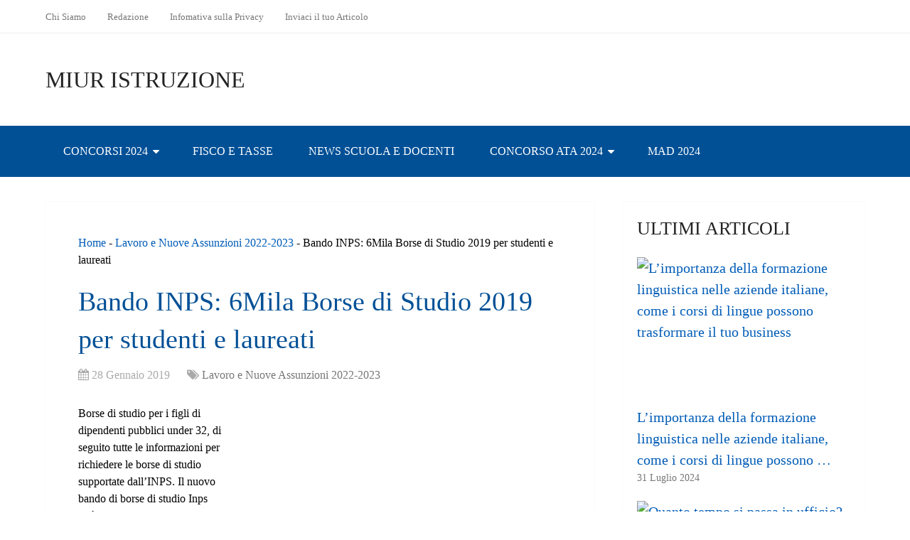

--- FILE ---
content_type: text/html; charset=UTF-8
request_url: https://www.miuristruzione.it/8580-bando-inps-6mila-borse-di-studio-2019-per-studenti-e-laureati/
body_size: 23780
content:
<!DOCTYPE html><html class="no-js" lang="it-IT" prefix="og: https://ogp.me/ns#"><head itemscope itemtype="http://schema.org/WebSite"><meta charset="UTF-8">
<!--[if IE ]><meta http-equiv="X-UA-Compatible" content="IE=edge,chrome=1">
<![endif]--><link rel="profile" href="http://gmpg.org/xfn/11" /><meta name="viewport" content="width=device-width, initial-scale=1"><meta name="apple-mobile-web-app-capable" content="yes"><meta name="apple-mobile-web-app-status-bar-style" content="black"><link rel="prefetch" href="https://www.miuristruzione.it"><link rel="prerender" href="https://www.miuristruzione.it"><meta itemprop="name" content="MIUR Istruzione" /><link rel="pingback" href="https://www.miuristruzione.it/xmlrpc.php" /> <script type="litespeed/javascript">document.documentElement.className=document.documentElement.className.replace(/\bno-js\b/,'js')</script> <title>Bando INPS: 6Mila Borse di Studio 2019 per studenti e laureati - MIUR Istruzione</title><meta name="description" content="Borse di studio per i figli di dipendenti pubblici under 32, di seguito tutte le informazioni per richiedere le borse di studio supportate dall’INPS. Il nuovo"/><meta name="robots" content="follow, index, max-snippet:-1, max-video-preview:-1, max-image-preview:large"/><link rel="canonical" href="https://www.miuristruzione.it/8580-bando-inps-6mila-borse-di-studio-2019-per-studenti-e-laureati/" /><meta property="og:locale" content="it_IT" /><meta property="og:type" content="article" /><meta property="og:title" content="Bando INPS: 6Mila Borse di Studio 2019 per studenti e laureati - MIUR Istruzione" /><meta property="og:description" content="Borse di studio per i figli di dipendenti pubblici under 32, di seguito tutte le informazioni per richiedere le borse di studio supportate dall’INPS. Il nuovo" /><meta property="og:url" content="https://www.miuristruzione.it/8580-bando-inps-6mila-borse-di-studio-2019-per-studenti-e-laureati/" /><meta property="og:site_name" content="MIUR Istruzione" /><meta property="article:section" content="Lavoro e Nuove Assunzioni 2022-2023" /><meta property="og:image" content="https://www.miuristruzione.it/wp-content/uploads/2019/01/bando-inps-6mila-borse-di-studio-2019-per-studenti-e-laureati.jpg" /><meta property="og:image:secure_url" content="https://www.miuristruzione.it/wp-content/uploads/2019/01/bando-inps-6mila-borse-di-studio-2019-per-studenti-e-laureati.jpg" /><meta property="og:image:width" content="450" /><meta property="og:image:height" content="291" /><meta property="og:image:alt" content="Bando INPS: 6Mila Borse di Studio 2019 per studenti e laureati" /><meta property="og:image:type" content="image/jpeg" /><meta property="article:published_time" content="2019-01-28T02:27:15+01:00" /><meta name="twitter:card" content="summary_large_image" /><meta name="twitter:title" content="Bando INPS: 6Mila Borse di Studio 2019 per studenti e laureati - MIUR Istruzione" /><meta name="twitter:description" content="Borse di studio per i figli di dipendenti pubblici under 32, di seguito tutte le informazioni per richiedere le borse di studio supportate dall’INPS. Il nuovo" /><meta name="twitter:image" content="https://www.miuristruzione.it/wp-content/uploads/2019/01/bando-inps-6mila-borse-di-studio-2019-per-studenti-e-laureati.jpg" /><meta name="twitter:label1" content="Scritto da" /><meta name="twitter:data1" content="RedazioneMiurIstruzione" /><meta name="twitter:label2" content="Tempo di lettura" /><meta name="twitter:data2" content="2 minuti" /> <script type="application/ld+json" class="rank-math-schema">{"@context":"https://schema.org","@graph":[{"@type":["Person","Organization"],"@id":"https://www.miuristruzione.it/#person","name":"RedazioneMiurIstruzione"},{"@type":"WebSite","@id":"https://www.miuristruzione.it/#website","url":"https://www.miuristruzione.it","name":"RedazioneMiurIstruzione","publisher":{"@id":"https://www.miuristruzione.it/#person"},"inLanguage":"it-IT"},{"@type":"ImageObject","@id":"https://www.miuristruzione.it/wp-content/uploads/2019/01/bando-inps-6mila-borse-di-studio-2019-per-studenti-e-laureati.jpg","url":"https://www.miuristruzione.it/wp-content/uploads/2019/01/bando-inps-6mila-borse-di-studio-2019-per-studenti-e-laureati.jpg","width":"450","height":"291","inLanguage":"it-IT"},{"@type":"BreadcrumbList","@id":"https://www.miuristruzione.it/8580-bando-inps-6mila-borse-di-studio-2019-per-studenti-e-laureati/#breadcrumb","itemListElement":[{"@type":"ListItem","position":"1","item":{"@id":"http://www.miuristruzione.it","name":"Home"}},{"@type":"ListItem","position":"2","item":{"@id":"https://www.miuristruzione.it/lavoro/","name":"Lavoro e Nuove Assunzioni 2022-2023"}},{"@type":"ListItem","position":"3","item":{"@id":"https://www.miuristruzione.it/8580-bando-inps-6mila-borse-di-studio-2019-per-studenti-e-laureati/","name":"Bando INPS: 6Mila Borse di Studio 2019 per studenti e laureati"}}]},{"@type":"WebPage","@id":"https://www.miuristruzione.it/8580-bando-inps-6mila-borse-di-studio-2019-per-studenti-e-laureati/#webpage","url":"https://www.miuristruzione.it/8580-bando-inps-6mila-borse-di-studio-2019-per-studenti-e-laureati/","name":"Bando INPS: 6Mila Borse di Studio 2019 per studenti e laureati - MIUR Istruzione","datePublished":"2019-01-28T02:27:15+01:00","dateModified":"2019-01-28T02:27:15+01:00","isPartOf":{"@id":"https://www.miuristruzione.it/#website"},"primaryImageOfPage":{"@id":"https://www.miuristruzione.it/wp-content/uploads/2019/01/bando-inps-6mila-borse-di-studio-2019-per-studenti-e-laureati.jpg"},"inLanguage":"it-IT","breadcrumb":{"@id":"https://www.miuristruzione.it/8580-bando-inps-6mila-borse-di-studio-2019-per-studenti-e-laureati/#breadcrumb"}},{"@type":"Person","@id":"https://www.miuristruzione.it/author/redazionemiuristruzione/","name":"RedazioneMiurIstruzione","url":"https://www.miuristruzione.it/author/redazionemiuristruzione/","image":{"@type":"ImageObject","@id":"https://secure.gravatar.com/avatar/1311e29cd38d93053f2609127adcd508?s=96&amp;d=mm&amp;r=g","url":"https://secure.gravatar.com/avatar/1311e29cd38d93053f2609127adcd508?s=96&amp;d=mm&amp;r=g","caption":"RedazioneMiurIstruzione","inLanguage":"it-IT"}},{"@type":"NewsArticle","headline":"Bando INPS: 6Mila Borse di Studio 2019 per studenti e laureati - MIUR Istruzione","datePublished":"2019-01-28T02:27:15+01:00","dateModified":"2019-01-28T02:27:15+01:00","articleSection":"Lavoro e Nuove Assunzioni 2022-2023","author":{"@id":"https://www.miuristruzione.it/author/redazionemiuristruzione/","name":"RedazioneMiurIstruzione"},"publisher":{"@id":"https://www.miuristruzione.it/#person"},"description":"Borse di studio per i figli di dipendenti pubblici under 32, di seguito tutte le informazioni per richiedere le borse di studio supportate dall\u2019INPS. Il nuovo","name":"Bando INPS: 6Mila Borse di Studio 2019 per studenti e laureati - MIUR Istruzione","@id":"https://www.miuristruzione.it/8580-bando-inps-6mila-borse-di-studio-2019-per-studenti-e-laureati/#richSnippet","isPartOf":{"@id":"https://www.miuristruzione.it/8580-bando-inps-6mila-borse-di-studio-2019-per-studenti-e-laureati/#webpage"},"image":{"@id":"https://www.miuristruzione.it/wp-content/uploads/2019/01/bando-inps-6mila-borse-di-studio-2019-per-studenti-e-laureati.jpg"},"inLanguage":"it-IT","mainEntityOfPage":{"@id":"https://www.miuristruzione.it/8580-bando-inps-6mila-borse-di-studio-2019-per-studenti-e-laureati/#webpage"}}]}</script> <link rel="alternate" type="application/rss+xml" title="MIUR Istruzione &raquo; Feed" href="https://www.miuristruzione.it/feed/" /><link rel="alternate" type="application/rss+xml" title="MIUR Istruzione &raquo; Feed dei commenti" href="https://www.miuristruzione.it/comments/feed/" /><link rel="alternate" type="application/rss+xml" title="MIUR Istruzione &raquo; Bando INPS: 6Mila Borse di Studio 2019 per studenti e laureati Feed dei commenti" href="https://www.miuristruzione.it/8580-bando-inps-6mila-borse-di-studio-2019-per-studenti-e-laureati/feed/" />
<script id="miuri-ready" type="litespeed/javascript">window.advanced_ads_ready=function(e,a){a=a||"complete";var d=function(e){return"interactive"===a?"loading"!==e:"complete"===e};d(document.readyState)?e():document.addEventListener("readystatechange",(function(a){d(a.target.readyState)&&e()}),{once:"interactive"===a})},window.advanced_ads_ready_queue=window.advanced_ads_ready_queue||[]</script> <link data-optimized="2" rel="stylesheet" href="https://www.miuristruzione.it/wp-content/litespeed/css/852da4a355632495b88077d3525adac7.css?ver=ad581" /><style id='wp-block-library-theme-inline-css' type='text/css'>.wp-block-audio figcaption{color:#555;font-size:13px;text-align:center}.is-dark-theme .wp-block-audio figcaption{color:hsla(0,0%,100%,.65)}.wp-block-audio{margin:0 0 1em}.wp-block-code{border:1px solid #ccc;border-radius:4px;font-family:Menlo,Consolas,monaco,monospace;padding:.8em 1em}.wp-block-embed figcaption{color:#555;font-size:13px;text-align:center}.is-dark-theme .wp-block-embed figcaption{color:hsla(0,0%,100%,.65)}.wp-block-embed{margin:0 0 1em}.blocks-gallery-caption{color:#555;font-size:13px;text-align:center}.is-dark-theme .blocks-gallery-caption{color:hsla(0,0%,100%,.65)}.wp-block-image figcaption{color:#555;font-size:13px;text-align:center}.is-dark-theme .wp-block-image figcaption{color:hsla(0,0%,100%,.65)}.wp-block-image{margin:0 0 1em}.wp-block-pullquote{border-bottom:4px solid;border-top:4px solid;color:currentColor;margin-bottom:1.75em}.wp-block-pullquote cite,.wp-block-pullquote footer,.wp-block-pullquote__citation{color:currentColor;font-size:.8125em;font-style:normal;text-transform:uppercase}.wp-block-quote{border-left:.25em solid;margin:0 0 1.75em;padding-left:1em}.wp-block-quote cite,.wp-block-quote footer{color:currentColor;font-size:.8125em;font-style:normal;position:relative}.wp-block-quote.has-text-align-right{border-left:none;border-right:.25em solid;padding-left:0;padding-right:1em}.wp-block-quote.has-text-align-center{border:none;padding-left:0}.wp-block-quote.is-large,.wp-block-quote.is-style-large,.wp-block-quote.is-style-plain{border:none}.wp-block-search .wp-block-search__label{font-weight:700}.wp-block-search__button{border:1px solid #ccc;padding:.375em .625em}:where(.wp-block-group.has-background){padding:1.25em 2.375em}.wp-block-separator.has-css-opacity{opacity:.4}.wp-block-separator{border:none;border-bottom:2px solid;margin-left:auto;margin-right:auto}.wp-block-separator.has-alpha-channel-opacity{opacity:1}.wp-block-separator:not(.is-style-wide):not(.is-style-dots){width:100px}.wp-block-separator.has-background:not(.is-style-dots){border-bottom:none;height:1px}.wp-block-separator.has-background:not(.is-style-wide):not(.is-style-dots){height:2px}.wp-block-table{margin:0 0 1em}.wp-block-table td,.wp-block-table th{word-break:normal}.wp-block-table figcaption{color:#555;font-size:13px;text-align:center}.is-dark-theme .wp-block-table figcaption{color:hsla(0,0%,100%,.65)}.wp-block-video figcaption{color:#555;font-size:13px;text-align:center}.is-dark-theme .wp-block-video figcaption{color:hsla(0,0%,100%,.65)}.wp-block-video{margin:0 0 1em}.wp-block-template-part.has-background{margin-bottom:0;margin-top:0;padding:1.25em 2.375em}</style><style id='rank-math-toc-block-style-inline-css' type='text/css'>.wp-block-rank-math-toc-block nav ol{counter-reset:item}.wp-block-rank-math-toc-block nav ol li{display:block}.wp-block-rank-math-toc-block nav ol li:before{content:counters(item, ".") ". ";counter-increment:item}</style><style id='classic-theme-styles-inline-css' type='text/css'>/*! This file is auto-generated */
.wp-block-button__link{color:#fff;background-color:#32373c;border-radius:9999px;box-shadow:none;text-decoration:none;padding:calc(.667em + 2px) calc(1.333em + 2px);font-size:1.125em}.wp-block-file__button{background:#32373c;color:#fff;text-decoration:none}</style><style id='global-styles-inline-css' type='text/css'>body{--wp--preset--color--black: #000000;--wp--preset--color--cyan-bluish-gray: #abb8c3;--wp--preset--color--white: #ffffff;--wp--preset--color--pale-pink: #f78da7;--wp--preset--color--vivid-red: #cf2e2e;--wp--preset--color--luminous-vivid-orange: #ff6900;--wp--preset--color--luminous-vivid-amber: #fcb900;--wp--preset--color--light-green-cyan: #7bdcb5;--wp--preset--color--vivid-green-cyan: #00d084;--wp--preset--color--pale-cyan-blue: #8ed1fc;--wp--preset--color--vivid-cyan-blue: #0693e3;--wp--preset--color--vivid-purple: #9b51e0;--wp--preset--gradient--vivid-cyan-blue-to-vivid-purple: linear-gradient(135deg,rgba(6,147,227,1) 0%,rgb(155,81,224) 100%);--wp--preset--gradient--light-green-cyan-to-vivid-green-cyan: linear-gradient(135deg,rgb(122,220,180) 0%,rgb(0,208,130) 100%);--wp--preset--gradient--luminous-vivid-amber-to-luminous-vivid-orange: linear-gradient(135deg,rgba(252,185,0,1) 0%,rgba(255,105,0,1) 100%);--wp--preset--gradient--luminous-vivid-orange-to-vivid-red: linear-gradient(135deg,rgba(255,105,0,1) 0%,rgb(207,46,46) 100%);--wp--preset--gradient--very-light-gray-to-cyan-bluish-gray: linear-gradient(135deg,rgb(238,238,238) 0%,rgb(169,184,195) 100%);--wp--preset--gradient--cool-to-warm-spectrum: linear-gradient(135deg,rgb(74,234,220) 0%,rgb(151,120,209) 20%,rgb(207,42,186) 40%,rgb(238,44,130) 60%,rgb(251,105,98) 80%,rgb(254,248,76) 100%);--wp--preset--gradient--blush-light-purple: linear-gradient(135deg,rgb(255,206,236) 0%,rgb(152,150,240) 100%);--wp--preset--gradient--blush-bordeaux: linear-gradient(135deg,rgb(254,205,165) 0%,rgb(254,45,45) 50%,rgb(107,0,62) 100%);--wp--preset--gradient--luminous-dusk: linear-gradient(135deg,rgb(255,203,112) 0%,rgb(199,81,192) 50%,rgb(65,88,208) 100%);--wp--preset--gradient--pale-ocean: linear-gradient(135deg,rgb(255,245,203) 0%,rgb(182,227,212) 50%,rgb(51,167,181) 100%);--wp--preset--gradient--electric-grass: linear-gradient(135deg,rgb(202,248,128) 0%,rgb(113,206,126) 100%);--wp--preset--gradient--midnight: linear-gradient(135deg,rgb(2,3,129) 0%,rgb(40,116,252) 100%);--wp--preset--font-size--small: 13px;--wp--preset--font-size--medium: 20px;--wp--preset--font-size--large: 36px;--wp--preset--font-size--x-large: 42px;--wp--preset--spacing--20: 0.44rem;--wp--preset--spacing--30: 0.67rem;--wp--preset--spacing--40: 1rem;--wp--preset--spacing--50: 1.5rem;--wp--preset--spacing--60: 2.25rem;--wp--preset--spacing--70: 3.38rem;--wp--preset--spacing--80: 5.06rem;--wp--preset--shadow--natural: 6px 6px 9px rgba(0, 0, 0, 0.2);--wp--preset--shadow--deep: 12px 12px 50px rgba(0, 0, 0, 0.4);--wp--preset--shadow--sharp: 6px 6px 0px rgba(0, 0, 0, 0.2);--wp--preset--shadow--outlined: 6px 6px 0px -3px rgba(255, 255, 255, 1), 6px 6px rgba(0, 0, 0, 1);--wp--preset--shadow--crisp: 6px 6px 0px rgba(0, 0, 0, 1);}:where(.is-layout-flex){gap: 0.5em;}:where(.is-layout-grid){gap: 0.5em;}body .is-layout-flow > .alignleft{float: left;margin-inline-start: 0;margin-inline-end: 2em;}body .is-layout-flow > .alignright{float: right;margin-inline-start: 2em;margin-inline-end: 0;}body .is-layout-flow > .aligncenter{margin-left: auto !important;margin-right: auto !important;}body .is-layout-constrained > .alignleft{float: left;margin-inline-start: 0;margin-inline-end: 2em;}body .is-layout-constrained > .alignright{float: right;margin-inline-start: 2em;margin-inline-end: 0;}body .is-layout-constrained > .aligncenter{margin-left: auto !important;margin-right: auto !important;}body .is-layout-constrained > :where(:not(.alignleft):not(.alignright):not(.alignfull)){max-width: var(--wp--style--global--content-size);margin-left: auto !important;margin-right: auto !important;}body .is-layout-constrained > .alignwide{max-width: var(--wp--style--global--wide-size);}body .is-layout-flex{display: flex;}body .is-layout-flex{flex-wrap: wrap;align-items: center;}body .is-layout-flex > *{margin: 0;}body .is-layout-grid{display: grid;}body .is-layout-grid > *{margin: 0;}:where(.wp-block-columns.is-layout-flex){gap: 2em;}:where(.wp-block-columns.is-layout-grid){gap: 2em;}:where(.wp-block-post-template.is-layout-flex){gap: 1.25em;}:where(.wp-block-post-template.is-layout-grid){gap: 1.25em;}.has-black-color{color: var(--wp--preset--color--black) !important;}.has-cyan-bluish-gray-color{color: var(--wp--preset--color--cyan-bluish-gray) !important;}.has-white-color{color: var(--wp--preset--color--white) !important;}.has-pale-pink-color{color: var(--wp--preset--color--pale-pink) !important;}.has-vivid-red-color{color: var(--wp--preset--color--vivid-red) !important;}.has-luminous-vivid-orange-color{color: var(--wp--preset--color--luminous-vivid-orange) !important;}.has-luminous-vivid-amber-color{color: var(--wp--preset--color--luminous-vivid-amber) !important;}.has-light-green-cyan-color{color: var(--wp--preset--color--light-green-cyan) !important;}.has-vivid-green-cyan-color{color: var(--wp--preset--color--vivid-green-cyan) !important;}.has-pale-cyan-blue-color{color: var(--wp--preset--color--pale-cyan-blue) !important;}.has-vivid-cyan-blue-color{color: var(--wp--preset--color--vivid-cyan-blue) !important;}.has-vivid-purple-color{color: var(--wp--preset--color--vivid-purple) !important;}.has-black-background-color{background-color: var(--wp--preset--color--black) !important;}.has-cyan-bluish-gray-background-color{background-color: var(--wp--preset--color--cyan-bluish-gray) !important;}.has-white-background-color{background-color: var(--wp--preset--color--white) !important;}.has-pale-pink-background-color{background-color: var(--wp--preset--color--pale-pink) !important;}.has-vivid-red-background-color{background-color: var(--wp--preset--color--vivid-red) !important;}.has-luminous-vivid-orange-background-color{background-color: var(--wp--preset--color--luminous-vivid-orange) !important;}.has-luminous-vivid-amber-background-color{background-color: var(--wp--preset--color--luminous-vivid-amber) !important;}.has-light-green-cyan-background-color{background-color: var(--wp--preset--color--light-green-cyan) !important;}.has-vivid-green-cyan-background-color{background-color: var(--wp--preset--color--vivid-green-cyan) !important;}.has-pale-cyan-blue-background-color{background-color: var(--wp--preset--color--pale-cyan-blue) !important;}.has-vivid-cyan-blue-background-color{background-color: var(--wp--preset--color--vivid-cyan-blue) !important;}.has-vivid-purple-background-color{background-color: var(--wp--preset--color--vivid-purple) !important;}.has-black-border-color{border-color: var(--wp--preset--color--black) !important;}.has-cyan-bluish-gray-border-color{border-color: var(--wp--preset--color--cyan-bluish-gray) !important;}.has-white-border-color{border-color: var(--wp--preset--color--white) !important;}.has-pale-pink-border-color{border-color: var(--wp--preset--color--pale-pink) !important;}.has-vivid-red-border-color{border-color: var(--wp--preset--color--vivid-red) !important;}.has-luminous-vivid-orange-border-color{border-color: var(--wp--preset--color--luminous-vivid-orange) !important;}.has-luminous-vivid-amber-border-color{border-color: var(--wp--preset--color--luminous-vivid-amber) !important;}.has-light-green-cyan-border-color{border-color: var(--wp--preset--color--light-green-cyan) !important;}.has-vivid-green-cyan-border-color{border-color: var(--wp--preset--color--vivid-green-cyan) !important;}.has-pale-cyan-blue-border-color{border-color: var(--wp--preset--color--pale-cyan-blue) !important;}.has-vivid-cyan-blue-border-color{border-color: var(--wp--preset--color--vivid-cyan-blue) !important;}.has-vivid-purple-border-color{border-color: var(--wp--preset--color--vivid-purple) !important;}.has-vivid-cyan-blue-to-vivid-purple-gradient-background{background: var(--wp--preset--gradient--vivid-cyan-blue-to-vivid-purple) !important;}.has-light-green-cyan-to-vivid-green-cyan-gradient-background{background: var(--wp--preset--gradient--light-green-cyan-to-vivid-green-cyan) !important;}.has-luminous-vivid-amber-to-luminous-vivid-orange-gradient-background{background: var(--wp--preset--gradient--luminous-vivid-amber-to-luminous-vivid-orange) !important;}.has-luminous-vivid-orange-to-vivid-red-gradient-background{background: var(--wp--preset--gradient--luminous-vivid-orange-to-vivid-red) !important;}.has-very-light-gray-to-cyan-bluish-gray-gradient-background{background: var(--wp--preset--gradient--very-light-gray-to-cyan-bluish-gray) !important;}.has-cool-to-warm-spectrum-gradient-background{background: var(--wp--preset--gradient--cool-to-warm-spectrum) !important;}.has-blush-light-purple-gradient-background{background: var(--wp--preset--gradient--blush-light-purple) !important;}.has-blush-bordeaux-gradient-background{background: var(--wp--preset--gradient--blush-bordeaux) !important;}.has-luminous-dusk-gradient-background{background: var(--wp--preset--gradient--luminous-dusk) !important;}.has-pale-ocean-gradient-background{background: var(--wp--preset--gradient--pale-ocean) !important;}.has-electric-grass-gradient-background{background: var(--wp--preset--gradient--electric-grass) !important;}.has-midnight-gradient-background{background: var(--wp--preset--gradient--midnight) !important;}.has-small-font-size{font-size: var(--wp--preset--font-size--small) !important;}.has-medium-font-size{font-size: var(--wp--preset--font-size--medium) !important;}.has-large-font-size{font-size: var(--wp--preset--font-size--large) !important;}.has-x-large-font-size{font-size: var(--wp--preset--font-size--x-large) !important;}
.wp-block-navigation a:where(:not(.wp-element-button)){color: inherit;}
:where(.wp-block-post-template.is-layout-flex){gap: 1.25em;}:where(.wp-block-post-template.is-layout-grid){gap: 1.25em;}
:where(.wp-block-columns.is-layout-flex){gap: 2em;}:where(.wp-block-columns.is-layout-grid){gap: 2em;}
.wp-block-pullquote{font-size: 1.5em;line-height: 1.6;}</style><style id='schema-stylesheet-inline-css' type='text/css'>body {background-color:#ffffff;}
		.main-header.regular_header, .regular_header #primary-navigation .navigation ul ul li {background-color:#ffffff;}
		.main-header.logo_in_nav_header, .logo_in_nav_header #primary-navigation .navigation ul ul li {background-color:#ffffff;}
		body {background-color:#ffffff;}
		.pace .pace-progress, #mobile-menu-wrapper ul li a:hover, .pagination .page-numbers.current, .pagination a:hover, .single .pagination a:hover .current { background: #015cb7; }
		.postauthor h5, .textwidget a, .pnavigation2 a, .sidebar.c-4-12 a:hover, footer .widget li a:hover, .sidebar.c-4-12 a:hover, .reply a, .title a:hover, .post-info a:hover, .widget .thecomment, #tabber .inside li a:hover, .readMore a:hover, .fn a, a, a:hover, #secondary-navigation .navigation ul li a:hover, .readMore a, #primary-navigation a:hover, #secondary-navigation .navigation ul .current-menu-item a, .widget .wp_review_tab_widget_content a, .sidebar .wpt_widget_content a { color:#015cb7; }
		a#pull, #commentform input#submit, #mtscontact_submit, .mts-subscribe input[type='submit'], .widget_product_search input[type='submit'], #move-to-top:hover, .currenttext, .pagination a:hover, .pagination .nav-previous a:hover, .pagination .nav-next a:hover, #load-posts a:hover, .single .pagination a:hover .currenttext, .single .pagination > .current .currenttext, #tabber ul.tabs li a.selected, .tagcloud a, .wp-block-tag-cloud a, .navigation ul .sfHover a, .woocommerce a.button, .woocommerce-page a.button, .woocommerce button.button, .woocommerce-page button.button, .woocommerce input.button, .woocommerce-page input.button, .woocommerce #respond input#submit, .woocommerce-page #respond input#submit, .woocommerce #content input.button, .woocommerce-page #content input.button, .woocommerce .bypostauthor:after, #searchsubmit, .woocommerce nav.woocommerce-pagination ul li span.current, .woocommerce-page nav.woocommerce-pagination ul li span.current, .woocommerce #content nav.woocommerce-pagination ul li span.current, .woocommerce-page #content nav.woocommerce-pagination ul li span.current, .woocommerce nav.woocommerce-pagination ul li a:hover, .woocommerce-page nav.woocommerce-pagination ul li a:hover, .woocommerce #content nav.woocommerce-pagination ul li a:hover, .woocommerce-page #content nav.woocommerce-pagination ul li a:hover, .woocommerce nav.woocommerce-pagination ul li a:focus, .woocommerce-page nav.woocommerce-pagination ul li a:focus, .woocommerce #content nav.woocommerce-pagination ul li a:focus, .woocommerce-page #content nav.woocommerce-pagination ul li a:focus, .woocommerce a.button, .woocommerce-page a.button, .woocommerce button.button, .woocommerce-page button.button, .woocommerce input.button, .woocommerce-page input.button, .woocommerce #respond input#submit, .woocommerce-page #respond input#submit, .woocommerce #content input.button, .woocommerce-page #content input.button, .latestPost-review-wrapper, .latestPost .review-type-circle.latestPost-review-wrapper, #wpmm-megamenu .review-total-only, .sbutton, #searchsubmit, .widget .wpt_widget_content #tags-tab-content ul li a, .widget .review-total-only.large-thumb, #add_payment_method .wc-proceed-to-checkout a.checkout-button, .woocommerce-cart .wc-proceed-to-checkout a.checkout-button, .woocommerce-checkout .wc-proceed-to-checkout a.checkout-button, .woocommerce #respond input#submit.alt:hover, .woocommerce a.button.alt:hover, .woocommerce button.button.alt:hover, .woocommerce input.button.alt:hover, .woocommerce #respond input#submit.alt, .woocommerce a.button.alt, .woocommerce button.button.alt, .woocommerce input.button.alt, .woocommerce-account .woocommerce-MyAccount-navigation li.is-active, .woocommerce-product-search button[type='submit'], .woocommerce .woocommerce-widget-layered-nav-dropdown__submit, .wp-block-search .wp-block-search__button { background-color:#015cb7; color: #fff!important; }
		.related-posts .title a:hover, .latestPost .title a { color: #015cb7; }
		.navigation #wpmm-megamenu .wpmm-pagination a { background-color: #015cb7!important; }
		#header .sbutton, #secondary-navigation .ajax-search-results li a:hover { color: #015cb7!important; }
		footer {background-color:#222222; }
		
		.copyrights { background-color: #ffffff; }
		.flex-control-thumbs .flex-active{ border-top:3px solid #015cb7;}
		.wpmm-megamenu-showing.wpmm-light-scheme { background-color:#015cb7!important; }
		.regular_header #header {background-color:#015096; }
		.logo_in_nav_header #header {background-color:#222222; }
		
		.shareit { top: 282px; left: auto; margin: 0 0 0 -135px; width: 90px; position: fixed; padding: 5px; border:none; border-right: 0;}
		.share-item {margin: 2px;} .shareit.modern, .shareit.circular { margin: 0 0 0 -146px }</style> <script type="litespeed/javascript" data-src="https://www.miuristruzione.it/wp-includes/js/jquery/jquery.min.js" id="jquery-core-js"></script> <link rel="https://api.w.org/" href="https://www.miuristruzione.it/wp-json/" /><link rel="alternate" type="application/json" href="https://www.miuristruzione.it/wp-json/wp/v2/posts/8580" /><link rel="EditURI" type="application/rsd+xml" title="RSD" href="https://www.miuristruzione.it/xmlrpc.php?rsd" /><meta name="generator" content="WordPress 6.4.3" /><link rel='shortlink' href='https://www.miuristruzione.it/?p=8580' /><link rel="alternate" type="application/json+oembed" href="https://www.miuristruzione.it/wp-json/oembed/1.0/embed?url=https%3A%2F%2Fwww.miuristruzione.it%2F8580-bando-inps-6mila-borse-di-studio-2019-per-studenti-e-laureati%2F" /><link rel="alternate" type="text/xml+oembed" href="https://www.miuristruzione.it/wp-json/oembed/1.0/embed?url=https%3A%2F%2Fwww.miuristruzione.it%2F8580-bando-inps-6mila-borse-di-studio-2019-per-studenti-e-laureati%2F&#038;format=xml" /><style type="text/css">#logo a { font-family: 'Open Sans'; font-weight: 300; font-size: 32px; color: #222222;text-transform: uppercase; }
#primary-navigation a, .mts-cart { font-family: 'Open Sans'; font-weight: normal; font-size: 13px; color: #777777; }
#secondary-navigation a { font-family: 'Open Sans'; font-weight: normal; font-size: 16px; color: #ffffff;text-transform: uppercase; }
.latestPost .title a { font-family: 'Open Sans'; font-weight: normal; font-size: 38px; color: #015096; }
.single-title { font-family: 'Open Sans'; font-weight: normal; font-size: 38px; color: #015096; }
body { font-family: 'Open Sans'; font-weight: normal; font-size: 16px; color: #000000; }
#sidebar .widget h3 { font-family: 'Open Sans'; font-weight: normal; font-size: 26px; color: #222222;text-transform: uppercase; }
#sidebar .widget { font-family: 'Open Sans'; font-weight: normal; font-size: 20px; color: #015096; }
.footer-widgets h3 { font-family: 'Open Sans'; font-weight: 300; font-size: 18px; color: #ffffff;text-transform: uppercase; }
.f-widget a, footer .wpt_widget_content a, footer .wp_review_tab_widget_content a, footer .wpt_tab_widget_content a, footer .widget .wp_review_tab_widget_content a { font-family: 'Open Sans'; font-weight: 300; font-size: 16px; color: #999999; }
.footer-widgets, .f-widget .top-posts .comment_num, footer .meta, footer .twitter_time, footer .widget .wpt_widget_content .wpt-postmeta, footer .widget .wpt_comment_content, footer .widget .wpt_excerpt, footer .wp_review_tab_widget_content .wp-review-tab-postmeta, footer .advanced-recent-posts p, footer .popular-posts p, footer .category-posts p { font-family: 'Open Sans'; font-weight: 300; font-size: 16px; color: #777777; }
#copyright-note { font-family: 'Open Sans'; font-weight: 300; font-size: 14px; color: #7e7d7d; }
h1 { font-family: 'Open Sans'; font-weight: 300; font-size: 28px; color: #015096; }
h2 { font-family: 'Open Sans'; font-weight: 300; font-size: 24px; color: #015096; }
h3 { font-family: 'Open Sans'; font-weight: 300; font-size: 22px; color: #015096; }
h4 { font-family: 'Open Sans'; font-weight: 300; font-size: 20px; color: #222222; }
h5 { font-family: 'Open Sans'; font-weight: 300; font-size: 18px; color: #222222; }
h6 { font-family: 'Open Sans'; font-weight: 300; font-size: 16px; color: #222222; }</style> <script id="cookieyes" type="litespeed/javascript" data-src="https://cdn-cookieyes.com/client_data/36fd5019d2eb55528af40a44/script.js"></script>  <script type="litespeed/javascript">window.dataLayer=window.dataLayer||[];function gtag(){dataLayer.push(arguments)}
gtag('consent','default',{'ad_storage':'denied','ad_user_data':'denied','ad_personalization':'denied','analytics_storage':'denied','regions':[<list of ISO 3166-2 region codes>]});gtag('consent','default',{'ad_storage':'denied','ad_user_data':'denied','ad_personalization':'denied','analytics_storage':'denied'})</script>  <script data-ad-client="ca-pub-4927112789709993" type="litespeed/javascript" data-src="https://pagead2.googlesyndication.com/pagead/js/adsbygoogle.js"></script> <script type="litespeed/javascript" data-src="https://fundingchoicesmessages.google.com/i/pub-4927112789709993?ers=1" nonce="KCctn9q5MvBVgFDtbOGy-A"></script><script nonce="KCctn9q5MvBVgFDtbOGy-A" type="litespeed/javascript">(function(){function signalGooglefcPresent(){if(!window.frames.googlefcPresent){if(document.body){const iframe=document.createElement('iframe');iframe.style='width: 0; height: 0; border: none; z-index: -1000; left: -1000px; top: -1000px;';iframe.style.display='none';iframe.name='googlefcPresent';document.body.appendChild(iframe)}else{setTimeout(signalGooglefcPresent,0)}}}signalGooglefcPresent()})()</script>  <script type="litespeed/javascript" data-src="https://www.googletagmanager.com/gtag/js?id=G-GE13WZ7X5T"></script> <script type="litespeed/javascript">window.dataLayer=window.dataLayer||[];function gtag(){dataLayer.push(arguments)}
gtag('js',new Date());gtag('config','G-GE13WZ7X5T')</script> </head><body id="blog" class="post-template-default single single-post postid-8580 single-format-standard wp-embed-responsive main default cslayout aa-prefix-miuri-" itemscope itemtype="http://schema.org/WebPage"><div class="main-container"><header id="site-header" class="main-header regular_header" role="banner" itemscope itemtype="http://schema.org/WPHeader"><div id="primary-nav"><div class="container"><div id="primary-navigation" class="primary-navigation" role="navigation" itemscope itemtype="http://schema.org/SiteNavigationElement"><nav class="navigation clearfix"><ul id="menu-menu-pagine-interne" class="menu clearfix"><li id="menu-item-238" class="menu-item menu-item-type-post_type menu-item-object-page menu-item-238"><a href="https://www.miuristruzione.it/chi-siamo/">Chi Siamo</a></li><li id="menu-item-240" class="menu-item menu-item-type-post_type menu-item-object-page menu-item-240"><a href="https://www.miuristruzione.it/redazione/">Redazione</a></li><li id="menu-item-239" class="menu-item menu-item-type-post_type menu-item-object-page menu-item-239"><a href="https://www.miuristruzione.it/infomativa-sulla-privacy/">Infomativa sulla Privacy</a></li><li id="menu-item-1764" class="menu-item menu-item-type-post_type menu-item-object-page menu-item-1764"><a href="https://www.miuristruzione.it/scrivi-alla-redazione/">Inviaci il tuo Articolo</a></li></ul></nav></div></div></div><div id="regular-header"><div class="container"><div class="logo-wrap"><h2 id="logo" class="text-logo" itemprop="headline">
<a href="https://www.miuristruzione.it">MIUR Istruzione</a></h2></div></div></div><div id="header"><div class="container"><div id="secondary-navigation" class="secondary-navigation" role="navigation" itemscope itemtype="http://schema.org/SiteNavigationElement">
<a href="#" id="pull" class="toggle-mobile-menu">Menu</a><nav class="navigation clearfix mobile-menu-wrapper"><ul id="menu-menu-principale" class="menu clearfix"><li id="menu-item-5952" class="menu-item menu-item-type-taxonomy menu-item-object-category menu-item-has-children menu-item-5952"><a href="https://www.miuristruzione.it/concorsi-pubblici/">Concorsi 2024</a><ul class="sub-menu"><li id="menu-item-6940" class="menu-item menu-item-type-taxonomy menu-item-object-category current-post-ancestor current-menu-parent current-post-parent menu-item-6940"><a href="https://www.miuristruzione.it/lavoro/">Lavoro e Assunzioni 2024</a></li><li id="menu-item-6392" class="menu-item menu-item-type-taxonomy menu-item-object-category menu-item-6392"><a href="https://www.miuristruzione.it/gazzetta-ufficiale-concorsi/">Gazzetta Concorsi 2022</a></li></ul></li><li id="menu-item-27597" class="menu-item menu-item-type-taxonomy menu-item-object-category menu-item-27597"><a href="https://www.miuristruzione.it/fisco/">Fisco e Tasse</a></li><li id="menu-item-27598" class="menu-item menu-item-type-taxonomy menu-item-object-category menu-item-27598"><a href="https://www.miuristruzione.it/news-scuola/">News Scuola e Docenti</a></li><li id="menu-item-27599" class="menu-item menu-item-type-taxonomy menu-item-object-category menu-item-has-children menu-item-27599"><a href="https://www.miuristruzione.it/personale-ata/">Concorso ATA 2024</a><ul class="sub-menu"><li id="menu-item-27600" class="menu-item menu-item-type-taxonomy menu-item-object-category menu-item-27600"><a href="https://www.miuristruzione.it/concorso-scuola/">Concorso Scuola 2024</a></li></ul></li><li id="menu-item-28085" class="menu-item menu-item-type-taxonomy menu-item-object-category menu-item-28085"><a href="https://www.miuristruzione.it/mad-messa-a-disposizione/">MAD 2024</a></li></ul></nav></div></div></div></header><div id="page" class="single"><article class="article clearfix"><div id="content_box" ><div id="post-8580" class="g post post-8580 type-post status-publish format-standard has-post-thumbnail hentry category-lavoro has_thumb"><nav aria-label="breadcrumbs" class="rank-math-breadcrumb"><p><a href="http://www.miuristruzione.it">Home</a><span class="separator"> - </span><a href="https://www.miuristruzione.it/lavoro/">Lavoro e Nuove Assunzioni 2022-2023</a><span class="separator"> - </span><span class="last">Bando INPS: 6Mila Borse di Studio 2019 per studenti e laureati</span></p></nav><div class="single_post"><header><h1 class="title single-title entry-title">Bando INPS: 6Mila Borse di Studio 2019 per studenti e laureati</h1><div class="post-info">
<span class="thetime date updated"><i class="fa fa-calendar"></i> <span>28 Gennaio 2019</span></span>
<span class="thecategory"><i class="fa fa-tags"></i> <a href="https://www.miuristruzione.it/lavoro/" title="View all posts in Lavoro e Nuove Assunzioni 2022-2023">Lavoro e Nuove Assunzioni 2022-2023</a></span></div></header><div class="post-single-content box mark-links entry-content"><div class="topad"> <script type="litespeed/javascript" data-src="https://pagead2.googlesyndication.com/pagead/js/adsbygoogle.js?client=ca-pub-4927112789709993"
     crossorigin="anonymous"></script> 
<ins class="adsbygoogle"
style="display:block"
data-ad-client="ca-pub-4927112789709993"
data-ad-slot="5007093798"
data-ad-format="auto"
data-full-width-responsive="true"></ins> <script type="litespeed/javascript">(adsbygoogle=window.adsbygoogle||[]).push({})</script> </div><div class="thecontent"><p><img fetchpriority="high" decoding="async"  class="size-full wp-image-8581 alignright" src="data:image/gif,GIF89a%01%00%01%00%80%00%00%00%00%00%FF%FF%FF%21%F9%04%01%00%00%00%00%2C%00%00%00%00%01%00%01%00%00%02%01D%00%3B" data-layzr="http://miuristruzione.it/wp-content/uploads/2019/01/bando-inps-6mila-borse-di-studio-2019-per-studenti-e-laureati.jpg" alt="" width="450" height="291" />Borse di studio per i figli di dipendenti pubblici under 32, di seguito tutte le informazioni per richiedere le borse di studio supportate dall’INPS. Il nuovo bando di borse di studio Inps sarà messo a disposizione per i figli dei dipendenti pubblici che frequentano corsi di laurea e dottorati di ricerca under 32, le borse di studio hanno un importo massimo di euro 3.000 e possono essere richieste a partire dal prossimo 29 gennaio.</p><h2>Bando INPS: 6Mila Borse di Studio 2019 per studenti e laureati</h2><p>Il giorno di scadenza di presentazione di richiesta borsa di studio è il giorno 27 febbraio 2019 e possono accedervi solo i giovani che possiedono percorsi universitari e di ricerca riferiti agli anni accademici 2015 2016 e 2016 2017.</p><div class="miuri-content" id="miuri-2131947305"><div align="center"> <script type="litespeed/javascript" data-src="//pagead2.googlesyndication.com/pagead/js/adsbygoogle.js"></script> 
<ins class="adsbygoogle"
style="display:block"
data-ad-client="ca-pub-4927112789709993"
data-ad-slot="1534623898"
data-ad-format="auto"
data-full-width-responsive="true"></ins> <script type="litespeed/javascript">(adsbygoogle=window.adsbygoogle||[]).push({})</script> </div></div><p>L’Inps per l’anno 2019 ha previsto 6.040 sovvenzioni economiche, che supporteranno economicamente gli studenti che frequentano corsi di laurea, corsi di specializzazione post lauream e dottorati di ricerca.</p><h2>Requisiti per accedere alle borse di studio Inps</h2><p>I fondi sono esclusivamente dedicati ai figli di dipendenti pubblici compresi orfani dei dipendenti e pensionati della pubblica amministrazione, utenti della Gestione Dipendenti Pubblici o iscritti alla Gestione Assistenza Magistrale o al Fondo Ipost e iscritti alla Gestione Unitaria delle Prestazioni creditizie e sociali.</p><p>La richiesta può essere effettuata solo dagli studenti che:</p><ul><li>hanno età inferiore ai 32 anni;</li><li>che non hanno mai avuto accesso ad altre agevolazioni Inps per l’anno accademico 2016 – 2017;</li><li>fondamentale aver sostenuto tutti gli esami previsti dal piano degli studi in relazione all’anno accademico per il quale concorrono;</li><li>occorre non essere stati studenti ripetenti o iscritti fuori corso nell’anno accademico per il quale concorrono;</li><li>lo studente deve essere in possesso di una media ponderata minima di 24 / 30;</li><li>aver conseguito un diploma di laurea con votazione non inferiore a 92 / 110;</li><li>non essere già assegnatari, per l’anno di riferimento, di una borsa di studio per il dottorato;</li><li>essere iscritti per la prima volta al diploma di dottorato nell’anno accademico per il quale chiedono il contributo INPS.</li></ul><p>Coloro che richiederanno le borse di studio Inps e saranno in possesso dei requisiti suddetti che saranno verificati da personale addetto, potranno ricevere un contributo economico di un importo di 1.000 o 2.000 Euro per i corsi di laurea e specializzazione, e di 3.000 Euro per i dottorati.</p><h2>Come candidarsi</h2><p>Il termine di scadenza presentazione richiesta di Borsa di studio è il 27 febbraio 2019 e occorre seguire le indicazioni riportate sul portale dell’Inps e compilando l’apposita procedura online:</p><p>https://www.inps.it/nuovoportaleinps/default.aspx</p> <script type="litespeed/javascript">jQuery(document).ready(function($){$.post('https://www.miuristruzione.it/wp-admin/admin-ajax.php',{action:'mts_view_count',id:'8580'})})</script><div class="miuri-after-content" id="miuri-1041274712"><script type="litespeed/javascript" data-src="https://pagead2.googlesyndication.com/pagead/js/adsbygoogle.js?client=ca-pub-4927112789709993"
     crossorigin="anonymous"></script> <ins class="adsbygoogle"
style="display:block; text-align:center;"
data-ad-layout="in-article"
data-ad-format="fluid"
data-ad-client="ca-pub-4927112789709993"
data-ad-slot="4617083694"></ins> <script type="litespeed/javascript">(adsbygoogle=window.adsbygoogle||[]).push({})</script> <div> <script type="litespeed/javascript" data-src="https://pagead2.googlesyndication.com/pagead/js/adsbygoogle.js"></script> <ins class="adsbygoogle"
style="display:block"
data-ad-format="autorelaxed"
data-ad-client="ca-pub-4927112789709993"
data-ad-slot="8572645859"></ins> <script type="litespeed/javascript">(adsbygoogle=window.adsbygoogle||[]).push({})</script></div></div><div class="shareit floating circular">
<span class="custom-share-item custom-facebooksharebtn">
<a href="//www.facebook.com/share.php?m2w&s=100&p[url]=https%3A%2F%2Fwww.miuristruzione.it%2F8580-bando-inps-6mila-borse-di-studio-2019-per-studenti-e-laureati%2F&p[images][0]=https%3A%2F%2Fwww.miuristruzione.it%2Fwp-content%2Fuploads%2F2019%2F01%2Fbando-inps-6mila-borse-di-studio-2019-per-studenti-e-laureati.jpg&p[title]=Bando%20INPS%3A%206Mila%20Borse%20di%20Studio%202019%20per%20studenti%20e%20laureati&u=https%3A%2F%2Fwww.miuristruzione.it%2F8580-bando-inps-6mila-borse-di-studio-2019-per-studenti-e-laureati%2F&t=Bando%20INPS%3A%206Mila%20Borse%20di%20Studio%202019%20per%20studenti%20e%20laureati" class="facebook" onclick="javascript:window.open(this.href, '', 'menubar=no,toolbar=no,resizable=yes,scrollbars=yes,height=600,width=600');return false;"><span class="icon"><i class="fa fa-facebook"></i></span><span class="social-text">Share</span></a>
</span>
<span class="custom-share-item facebookbtn"><div id="fb-root"></div><div class="fb-like" data-send="false" data-layout="button_count" data-width="150" data-show-faces="false"></div>
</span>
<span class="custom-share-item custom-twitterbutton">
<a href="https://twitter.com/intent/tweet?original_referer=https%3A%2F%2Fwww.miuristruzione.it%2F8580-bando-inps-6mila-borse-di-studio-2019-per-studenti-e-laureati%2F&text=Bando INPS: 6Mila Borse di Studio 2019 per studenti e laureati&url=https%3A%2F%2Fwww.miuristruzione.it%2F8580-bando-inps-6mila-borse-di-studio-2019-per-studenti-e-laureati%2F" onclick="javascript:window.open(this.href, '', 'menubar=no,toolbar=no,resizable=yes,scrollbars=yes,height=600,width=600');return false;"><span class="icon"><i class="fa fa-twitter"></i></span><span class="social-text">Tweet</span></a>
</span>
<span class="custom-share-item custom-pinbtn">
<a href="http://pinterest.com/pin/create/button/?url=https%3A%2F%2Fwww.miuristruzione.it%2F8580-bando-inps-6mila-borse-di-studio-2019-per-studenti-e-laureati%2F&schema=Array&description=Bando INPS: 6Mila Borse di Studio 2019 per studenti e laureati" class="pinterest" onclick="javascript:window.open(this.href, '', 'menubar=no,toolbar=no,resizable=yes,scrollbars=yes,height=600,width=600');return false;">	<span class="icon"><i class="fa fa-pinterest"></i></span><span class="social-text">Pin it</span></a>
</span>
<span class="custom-share-item telegram">
<a href="javascript:window.open('https://telegram.me/share/url?url='+encodeURIComponent(window.location.href), '_blank')"><span class="icon"><i class="fa fa-paper-plane"></i></span><span class="social-text">Telegram</span></a>
</span>
<span class="custom-share-item whatsapp">
<a href="https://wa.me/?text=Bando INPS: 6Mila Borse di Studio 2019 per studenti e laureati https%3A%2F%2Fwww.miuristruzione.it%2F8580-bando-inps-6mila-borse-di-studio-2019-per-studenti-e-laureati%2F" onclick="javascript:window.open(this.href, '', 'menubar=no,toolbar=no,resizable=yes,scrollbars=yes,height=600,width=600');return false;"><span class="icon"><i class="fa fa-whatsapp"></i></span><span class="social-text">WhatsApp</span></a>
</span></div></div></div><div class="related-posts"><h4>Related Posts</h4><div class="clear"><article class="latestPost excerpt ">
<a href="https://www.miuristruzione.it/18579-assunzioni-straordinarie-scuola-per-covid-no-ai-licenziamenti-le-ultime-novita/" title="Assunzioni Straordinarie Scuola per Covid: no ai licenziamenti, le ultime novità" id="featured-thumbnail"><div class="featured-thumbnail"><img width="211" height="141" src="" class="attachment-schema-related size-schema-related wp-post-image" alt="Assunzioni Straordinarie Scuola per Covid: no ai licenziamenti, le ultime novità" title="Assunzioni Straordinarie Scuola per Covid: no ai licenziamenti, le ultime novità" loading="lazy" decoding="async" data-layzr="https://www.miuristruzione.it/wp-content/uploads/2020/10/assunzioni-straordinarie-scuola-per-covid-no-ai-licenziamenti-le-ultime-novita.jpg" /></div>							</a><header><h2 class="title front-view-title"><a href="https://www.miuristruzione.it/18579-assunzioni-straordinarie-scuola-per-covid-no-ai-licenziamenti-le-ultime-novita/" title="Assunzioni Straordinarie Scuola per Covid: no ai licenziamenti, le ultime novità">Assunzioni Straordinarie Scuola per Covid: no ai licenziamenti, le ultime novità</a></h2></header></article><article class="latestPost excerpt ">
<a href="https://www.miuristruzione.it/29936-fad-ecm-e-polizze-assicurative-le-novita-in-vista-del-2026/" title="FAD ECM e Polizze Assicurative, le novità in vista del 2026" id="featured-thumbnail"><div class="featured-thumbnail"><img width="211" height="150" src="" class="attachment-schema-related size-schema-related wp-post-image" alt="FAD ECM e Polizze Assicurative, le novità in vista del 2026" title="FAD ECM e Polizze Assicurative, le novità in vista del 2026" loading="lazy" decoding="async" data-layzr="https://www.miuristruzione.it/wp-content/uploads/2022/11/fad-ecm-e-polizze-assicurative-le-novita-in-vista-del-2026-211x150.jpg" /></div>							</a><header><h2 class="title front-view-title"><a href="https://www.miuristruzione.it/29936-fad-ecm-e-polizze-assicurative-le-novita-in-vista-del-2026/" title="FAD ECM e Polizze Assicurative, le novità in vista del 2026">FAD ECM e Polizze Assicurative, le novità in vista del 2026</a></h2></header></article><article class="latestPost excerpt last">
<a href="https://www.miuristruzione.it/17118-ecco-secondo-linkedin-i-10-lavori-senza-laurea-piu-richiesti-al-mondo/" title="Ecco secondo Linkedin i 10 lavori senza laurea più richiesti al mondo" id="featured-thumbnail"><div class="featured-thumbnail"><img width="211" height="144" src="" class="attachment-schema-related size-schema-related wp-post-image" alt="Ecco secondo Linkedin i 10 lavori senza laurea più richiesti al mondo" title="Ecco secondo Linkedin i 10 lavori senza laurea più richiesti al mondo" loading="lazy" decoding="async" data-layzr="https://www.miuristruzione.it/wp-content/uploads/2020/07/ecco-secondo-linkedin-i-10-lavori-senza-laurea-piu-richiesti-al-mondo.jpg" /></div>							</a><header><h2 class="title front-view-title"><a href="https://www.miuristruzione.it/17118-ecco-secondo-linkedin-i-10-lavori-senza-laurea-piu-richiesti-al-mondo/" title="Ecco secondo Linkedin i 10 lavori senza laurea più richiesti al mondo">Ecco secondo Linkedin i 10 lavori senza laurea più richiesti al mondo</a></h2></header></article><article class="latestPost excerpt ">
<a href="https://www.miuristruzione.it/35905-lavoro-da-remoto-ecco-i-migliori-lavori-da-fare-in-mobilita/" title="Lavoro da Remoto, ecco i migliori lavori da fare in mobilità" id="featured-thumbnail"><div class="featured-thumbnail"><img width="211" height="150" src="" class="attachment-schema-related size-schema-related wp-post-image" alt="Lavoro da Remoto, ecco i migliori lavori da fare in mobilità" title="Lavoro da Remoto, ecco i migliori lavori da fare in mobilità" loading="lazy" decoding="async" data-layzr="https://www.miuristruzione.it/wp-content/uploads/2023/11/lavoro-da-remoto-ecco-i-migliori-lavori-da-fare-in-mobilita-211x150.jpg" /></div>							</a><header><h2 class="title front-view-title"><a href="https://www.miuristruzione.it/35905-lavoro-da-remoto-ecco-i-migliori-lavori-da-fare-in-mobilita/" title="Lavoro da Remoto, ecco i migliori lavori da fare in mobilità">Lavoro da Remoto, ecco i migliori lavori da fare in mobilità</a></h2></header></article><article class="latestPost excerpt ">
<a href="https://www.miuristruzione.it/18940-cosa-studiare-per-lavorare-in-una-web-agency-consigli-e-strategie-utili/" title="Cosa studiare per lavorare in una web agency? Consigli e Strategie Utili" id="featured-thumbnail"><div class="featured-thumbnail"><img width="211" height="131" src="" class="attachment-schema-related size-schema-related wp-post-image" alt="Cosa studiare per lavorare in una web agency? Consigli e Strategie Utili" title="Cosa studiare per lavorare in una web agency? Consigli e Strategie Utili" loading="lazy" decoding="async" data-layzr="https://www.miuristruzione.it/wp-content/uploads/2020/11/cosa-studiare-per-lavorare-in-una-web-agency-consigli-e-strategie-utili.jpg" /></div>							</a><header><h2 class="title front-view-title"><a href="https://www.miuristruzione.it/18940-cosa-studiare-per-lavorare-in-una-web-agency-consigli-e-strategie-utili/" title="Cosa studiare per lavorare in una web agency? Consigli e Strategie Utili">Cosa studiare per lavorare in una web agency? Consigli e Strategie Utili</a></h2></header></article><article class="latestPost excerpt last">
<a href="https://www.miuristruzione.it/36405-rai-assunzioni-per-parrucchieri-e-truccatori-2024-bando-e-domanda/" title="RAI Assunzioni per Parrucchieri e Truccatori 2024, Bando e Domanda" id="featured-thumbnail"><div class="featured-thumbnail"><img width="211" height="150" src="" class="attachment-schema-related size-schema-related wp-post-image" alt="RAI Assunzioni per Parrucchieri e Truccatori 2024, Bando e Domanda" title="RAI Assunzioni per Parrucchieri e Truccatori 2024, Bando e Domanda" loading="lazy" decoding="async" data-layzr="https://www.miuristruzione.it/wp-content/uploads/2023/12/rai-assunzioni-per-parrucchieri-e-truccatori-2024-bando-e-domanda-211x150.jpg" /></div>							</a><header><h2 class="title front-view-title"><a href="https://www.miuristruzione.it/36405-rai-assunzioni-per-parrucchieri-e-truccatori-2024-bando-e-domanda/" title="RAI Assunzioni per Parrucchieri e Truccatori 2024, Bando e Domanda">RAI Assunzioni per Parrucchieri e Truccatori 2024, Bando e Domanda</a></h2></header></article></div></div></div><div id="commentsAdd"><div id="respond" class="box m-t-6"><div id="respond" class="comment-respond"><h3 id="reply-title" class="comment-reply-title">Leave a Reply</h3><form action="https://www.miuristruzione.it/wp-comments-post.php" method="post" id="commentform" class="comment-form"><p class="comment-form-comment"><textarea id="comment" name="comment" cols="45" rows="6" aria-required="true" placeholder="Comment Text*"></textarea></p><p class="comment-form-author"><input id="author" name="author" aria-required="true" placeholder="Name*" size="35"></input></p><p class="comment-form-email"><input id="email" name="email" aria-required="true" placeholder="Email*" size="35"></input></p><p class="comment-form-url"><input id="url" name="url" placeholder="Website" size="35"></input></p><p class="form-submit"><input name="submit" type="submit" id="submit" class="submit" value="Post Comment" /> <input type='hidden' name='comment_post_ID' value='8580' id='comment_post_ID' />
<input type='hidden' name='comment_parent' id='comment_parent' value='0' /></p></form></div></div></div></div></article><aside id="sidebar" class="sidebar c-4-12 mts-sidebar-sidebar" role="complementary" itemscope itemtype="http://schema.org/WPSideBar"><div id="mts_recent_posts_widget-2" class="widget widget_mts_recent_posts_widget vertical-small"><h3 class="widget-title">Ultimi Articoli</h3><ul class="advanced-recent-posts"><li class="post-box vertical-small"><div class="post-img">
<a href="https://www.miuristruzione.it/40435-limportanza-della-formazione-linguistica-nelle-aziende-italiane-come-i-corsi-di-lingue-possono-trasformare-il-tuo-business/" title="L&#8217;importanza della formazione linguistica nelle aziende italiane, come i corsi di lingue possono trasformare il tuo business">
<img width="300" height="200" src="" class="attachment-schema-widgetfull size-schema-widgetfull wp-post-image" alt="L&#8217;importanza della formazione linguistica nelle aziende italiane, come i corsi di lingue possono trasformare il tuo business" title="L&#8217;importanza della formazione linguistica nelle aziende italiane, come i corsi di lingue possono trasformare il tuo business" loading="lazy" decoding="async" data-layzr="https://www.miuristruzione.it/wp-content/uploads/2024/07/limportanza-della-formazione-linguistica-nelle-aziende-italiane-come-i-corsi-di-lingue-possono-trasformare-il-tuo-business-300x200.webp" />						</a></div><div class="post-data"><div class="post-data-container"><div class="post-title">
<a href="https://www.miuristruzione.it/40435-limportanza-della-formazione-linguistica-nelle-aziende-italiane-come-i-corsi-di-lingue-possono-trasformare-il-tuo-business/" title="L&#8217;importanza della formazione linguistica nelle aziende italiane, come i corsi di lingue possono trasformare il tuo business">L&#8217;importanza della formazione linguistica nelle aziende italiane, come i corsi di lingue possono&nbsp;&hellip;</a></div><div class="post-info">
<span class="thetime updated">31 Luglio 2024</span></div></div></div></li><li class="post-box vertical-small"><div class="post-img">
<a href="https://www.miuristruzione.it/40427-quanto-tempo-si-passa-in-ufficio-lultima-ricerca-sul-lavoro-in-italia/" title="Quanto tempo si passa in ufficio? L’ultima ricerca sul lavoro in Italia">
<img width="300" height="200" src="" class="attachment-schema-widgetfull size-schema-widgetfull wp-post-image" alt="Quanto tempo si passa in ufficio? L’ultima ricerca sul lavoro in Italia" title="Quanto tempo si passa in ufficio? L’ultima ricerca sul lavoro in Italia" loading="lazy" decoding="async" data-layzr="https://www.miuristruzione.it/wp-content/uploads/2024/05/quanto-tempo-si-passa-in-ufficio-lultima-ricerca-sul-lavoro-in-italia-300x200.webp" />						</a></div><div class="post-data"><div class="post-data-container"><div class="post-title">
<a href="https://www.miuristruzione.it/40427-quanto-tempo-si-passa-in-ufficio-lultima-ricerca-sul-lavoro-in-italia/" title="Quanto tempo si passa in ufficio? L’ultima ricerca sul lavoro in Italia">Quanto tempo si passa in ufficio? L’ultima ricerca sul lavoro in Italia</a></div><div class="post-info">
<span class="thetime updated">29 Maggio 2024</span></div></div></div></li><li class="post-box vertical-small"><div class="post-img">
<a href="https://www.miuristruzione.it/40410-concorso-tenenti-esercito-2024-dettagli-e-novita/" title="Concorso Tenenti Esercito 2024, Dettagli e Novità">
<img width="300" height="200" src="" class="attachment-schema-widgetfull size-schema-widgetfull wp-post-image" alt="Concorso Tenenti Esercito 2024, Dettagli e Novità" title="Concorso Tenenti Esercito 2024, Dettagli e Novità" loading="lazy" decoding="async" data-layzr="https://www.miuristruzione.it/wp-content/uploads/2024/04/concorso-tenenti-esercito-2024-dettagli-e-novita-300x200.webp" />						</a></div><div class="post-data"><div class="post-data-container"><div class="post-title">
<a href="https://www.miuristruzione.it/40410-concorso-tenenti-esercito-2024-dettagli-e-novita/" title="Concorso Tenenti Esercito 2024, Dettagli e Novità">Concorso Tenenti Esercito 2024, Dettagli e Novità</a></div><div class="post-info">
<span class="thetime updated">4 Aprile 2024</span></div></div></div></li></ul></div><div id="custom_html-2" class="widget_text widget widget_custom_html"><div class="textwidget custom-html-widget"><script type="litespeed/javascript" data-src="https://pagead2.googlesyndication.com/pagead/js/adsbygoogle.js?client=ca-pub-4927112789709993"
     crossorigin="anonymous"></script> 
<ins class="adsbygoogle"
style="display:block"
data-ad-client="ca-pub-4927112789709993"
data-ad-slot="5461001437"
data-ad-format="auto"></ins> <script type="litespeed/javascript">(adsbygoogle=window.adsbygoogle||[]).push({})</script></div></div><div id="single_category_posts_widget-2" class="widget widget_single_category_posts_widget vertical-small"><h3 class="widget-title">Ultime Notizie Scuola e Docenti</h3><ul class="category-posts"><li class="post-box vertical-small"><div class="post-img">
<a href="https://www.miuristruzione.it/40392-docente-licenziata-e-malata-di-tumore-ottiene-gli-stipendi-arretrati-ed-il-tfr/" title="Docente licenziata e malata di tumore, ottiene gli stipendi arretrati ed il TFR">
<img width="300" height="200" src="" class="attachment-schema-widgetfull size-schema-widgetfull wp-post-image" alt="Docente licenziata e malata di tumore, ottiene gli stipendi arretrati ed il TFR" title="Docente licenziata e malata di tumore, ottiene gli stipendi arretrati ed il TFR" loading="lazy" decoding="async" data-layzr="https://www.miuristruzione.it/wp-content/uploads/2024/04/docente-licenziata-e-malata-di-tumore-ottiene-gli-stipendi-arretrati-ed-il-tfr-300x200.webp" />						</a></div><div class="post-data"><div class="post-data-container"><div class="post-title">
<a href="https://www.miuristruzione.it/40392-docente-licenziata-e-malata-di-tumore-ottiene-gli-stipendi-arretrati-ed-il-tfr/" title="Docente licenziata e malata di tumore, ottiene gli stipendi arretrati ed il TFR">Docente licenziata e malata di tumore, ottiene gli stipendi arretrati ed&nbsp;&hellip;</a></div><div class="post-info">
<span class="thetime updated">3 Aprile 2024</span></div></div></div></li><li class="post-box vertical-small"><div class="post-img">
<a href="https://www.miuristruzione.it/40391-aggresioni-docenti-in-arrivo-pene-piu-severe-per-studenti-e-non-solo/" title="Aggresioni Docenti, in arrivo pene più severe per studenti e non solo">
<img width="300" height="200" src="" class="attachment-schema-widgetfull size-schema-widgetfull wp-post-image" alt="Aggresioni Docenti, in arrivo pene più severe per studenti e non solo" title="Aggresioni Docenti, in arrivo pene più severe per studenti e non solo" loading="lazy" decoding="async" data-layzr="https://www.miuristruzione.it/wp-content/uploads/2024/04/aggresioni-docenti-in-arrivo-pene-piu-severe-per-studenti-e-non-solo-300x200.webp" />						</a></div><div class="post-data"><div class="post-data-container"><div class="post-title">
<a href="https://www.miuristruzione.it/40391-aggresioni-docenti-in-arrivo-pene-piu-severe-per-studenti-e-non-solo/" title="Aggresioni Docenti, in arrivo pene più severe per studenti e non solo">Aggresioni Docenti, in arrivo pene più severe per studenti e non&nbsp;&hellip;</a></div><div class="post-info">
<span class="thetime updated">3 Aprile 2024</span></div></div></div></li><li class="post-box vertical-small"><div class="post-img">
<a href="https://www.miuristruzione.it/40255-valditara-studenti-stranieri-piu-integrati-nelle-classi-con-maggioranza-di-italiani/" title="Valditara, &#8220;Studenti stranieri più integrati nelle classi con maggioranza di italiani&#8221;">
<img width="300" height="200" src="" class="attachment-schema-widgetfull size-schema-widgetfull wp-post-image" alt="Valditara, &#8220;Studenti stranieri più integrati nelle classi con maggioranza di italiani&#8221;" title="Valditara, &#8220;Studenti stranieri più integrati nelle classi con maggioranza di italiani&#8221;" loading="lazy" decoding="async" data-layzr="https://www.miuristruzione.it/wp-content/uploads/2024/04/valditara-studenti-stranieri-piu-integrati-nelle-classi-con-maggioranza-di-italiani-300x200.webp" />						</a></div><div class="post-data"><div class="post-data-container"><div class="post-title">
<a href="https://www.miuristruzione.it/40255-valditara-studenti-stranieri-piu-integrati-nelle-classi-con-maggioranza-di-italiani/" title="Valditara, &#8220;Studenti stranieri più integrati nelle classi con maggioranza di italiani&#8221;">Valditara, &#8220;Studenti stranieri più integrati nelle classi con maggioranza di italiani&#8221;</a></div><div class="post-info">
<span class="thetime updated">3 Aprile 2024</span></div></div></div></li><li class="post-box vertical-small"><div class="post-img">
<a href="https://www.miuristruzione.it/40343-studenti-stranieri-in-italia-sono-quasi-1-milione-ecco-gli-ultimi-dati-aggiornati/" title="Studenti stranieri in Italia sono quasi 1 milione, ecco gli ultimi dati aggiornati">
<img width="300" height="200" src="" class="attachment-schema-widgetfull size-schema-widgetfull wp-post-image" alt="Studenti stranieri in Italia sono quasi 1 milione, ecco gli ultimi dati aggiornati" title="Studenti stranieri in Italia sono quasi 1 milione, ecco gli ultimi dati aggiornati" loading="lazy" decoding="async" data-layzr="https://www.miuristruzione.it/wp-content/uploads/2024/04/studenti-stranieri-in-italia-sono-quasi-1-milione-ecco-gli-ultimi-dati-aggiornati-300x200.webp" />						</a></div><div class="post-data"><div class="post-data-container"><div class="post-title">
<a href="https://www.miuristruzione.it/40343-studenti-stranieri-in-italia-sono-quasi-1-milione-ecco-gli-ultimi-dati-aggiornati/" title="Studenti stranieri in Italia sono quasi 1 milione, ecco gli ultimi dati aggiornati">Studenti stranieri in Italia sono quasi 1 milione, ecco gli ultimi&nbsp;&hellip;</a></div><div class="post-info">
<span class="thetime updated">2 Aprile 2024</span></div></div></div></li><li class="post-box vertical-small"><div class="post-img">
<a href="https://www.miuristruzione.it/40322-abolito-concorso-abilitante-docenti-2020-ai-candidati-spetta-il-rimborso/" title="Abolito Concorso abilitante docenti 2020, ai candidati spetta il rimborso?">
<img width="300" height="200" src="" class="attachment-schema-widgetfull size-schema-widgetfull wp-post-image" alt="Abolito Concorso abilitante docenti 2020, ai candidati spetta il rimborso?" title="Abolito Concorso abilitante docenti 2020, ai candidati spetta il rimborso?" loading="lazy" decoding="async" data-layzr="https://www.miuristruzione.it/wp-content/uploads/2024/04/abolito-concorso-abilitante-docenti-2020-ai-candidati-spetta-il-rimborso-300x200.webp" />						</a></div><div class="post-data"><div class="post-data-container"><div class="post-title">
<a href="https://www.miuristruzione.it/40322-abolito-concorso-abilitante-docenti-2020-ai-candidati-spetta-il-rimborso/" title="Abolito Concorso abilitante docenti 2020, ai candidati spetta il rimborso?">Abolito Concorso abilitante docenti 2020, ai candidati spetta il rimborso?</a></div><div class="post-info">
<span class="thetime updated">2 Aprile 2024</span></div></div></div></li></ul></div><div id="single_category_posts_widget-3" class="widget widget_single_category_posts_widget vertical-small"><h3 class="widget-title">Ultime Notizie Fisco e Tasse</h3><ul class="category-posts"><li class="post-box vertical-small"><div class="post-img">
<a href="https://www.miuristruzione.it/40368-assegno-unico-ai-bambini-in-affido-codici-fiscali-associati-alla-famiglia-biologica/" title="Assegno unico ai bambini in affido, Codici fiscali associati alla famiglia biologica">
<img width="300" height="200" src="" class="attachment-schema-widgetfull size-schema-widgetfull wp-post-image" alt="Assegno unico ai bambini in affido, Codici fiscali associati alla famiglia biologica" title="Assegno unico ai bambini in affido, Codici fiscali associati alla famiglia biologica" loading="lazy" decoding="async" data-layzr="https://www.miuristruzione.it/wp-content/uploads/2024/04/assegno-unico-ai-bambini-in-affido-codici-fiscali-associati-alla-famiglia-biologica-300x200.webp" />						</a></div><div class="post-data"><div class="post-data-container"><div class="post-title">
<a href="https://www.miuristruzione.it/40368-assegno-unico-ai-bambini-in-affido-codici-fiscali-associati-alla-famiglia-biologica/" title="Assegno unico ai bambini in affido, Codici fiscali associati alla famiglia biologica">Assegno unico ai bambini in affido, Codici fiscali associati alla famiglia&nbsp;&hellip;</a></div><div class="post-info">
<span class="thetime updated">3 Aprile 2024</span></div></div></div></li><li class="post-box vertical-small"><div class="post-img">
<a href="https://www.miuristruzione.it/40359-pagamento-assegno-unico-aprile-2024-date-di-accredito-e-novita-inps/" title="Pagamento Assegno Unico Aprile 2024, Date di accredito e Novità INPS">
<img width="300" height="200" src="" class="attachment-schema-widgetfull size-schema-widgetfull wp-post-image" alt="Pagamento Assegno Unico Aprile 2024, Date di accredito e Novità INPS" title="Pagamento Assegno Unico Aprile 2024, Date di accredito e Novità INPS" loading="lazy" decoding="async" data-layzr="https://www.miuristruzione.it/wp-content/uploads/2024/04/pagamento-assegno-unico-aprile-2024-date-di-accredito-e-novita-inps-300x200.webp" />						</a></div><div class="post-data"><div class="post-data-container"><div class="post-title">
<a href="https://www.miuristruzione.it/40359-pagamento-assegno-unico-aprile-2024-date-di-accredito-e-novita-inps/" title="Pagamento Assegno Unico Aprile 2024, Date di accredito e Novità INPS">Pagamento Assegno Unico Aprile 2024, Date di accredito e Novità INPS</a></div><div class="post-info">
<span class="thetime updated">2 Aprile 2024</span></div></div></div></li><li class="post-box vertical-small"><div class="post-img">
<a href="https://www.miuristruzione.it/40353-inps-il-calendario-dei-pagamenti-di-aprile-2024/" title="INPS, il calendario dei Pagamenti di Aprile 2024">
<img width="300" height="200" src="" class="attachment-schema-widgetfull size-schema-widgetfull wp-post-image" alt="INPS, il calendario dei Pagamenti di Aprile 2024" title="INPS, il calendario dei Pagamenti di Aprile 2024" loading="lazy" decoding="async" data-layzr="https://www.miuristruzione.it/wp-content/uploads/2024/04/inps-il-calendario-dei-pagamenti-di-aprile-2024-300x200.webp" />						</a></div><div class="post-data"><div class="post-data-container"><div class="post-title">
<a href="https://www.miuristruzione.it/40353-inps-il-calendario-dei-pagamenti-di-aprile-2024/" title="INPS, il calendario dei Pagamenti di Aprile 2024">INPS, il calendario dei Pagamenti di Aprile 2024</a></div><div class="post-info">
<span class="thetime updated">2 Aprile 2024</span></div></div></div></li><li class="post-box vertical-small"><div class="post-img">
<a href="https://www.miuristruzione.it/40328-pagamento-assegno-inclusione-sospeso-non-ricevuto-ecco-i-motivi-e-come-risolvere/" title="Pagamento Assegno Inclusione sospeso/non ricevuto, ecco i motivi e come risolvere">
<img width="300" height="200" src="" class="attachment-schema-widgetfull size-schema-widgetfull wp-post-image" alt="Pagamento Assegno Inclusione sospeso/non ricevuto, ecco i motivi e come risolvere" title="Pagamento Assegno Inclusione sospeso/non ricevuto, ecco i motivi e come risolvere" loading="lazy" decoding="async" data-layzr="https://www.miuristruzione.it/wp-content/uploads/2024/04/pagamento-assegno-inclusione-sospeso-non-ricevuto-ecco-i-motivi-e-come-risolvere-300x200.webp" />						</a></div><div class="post-data"><div class="post-data-container"><div class="post-title">
<a href="https://www.miuristruzione.it/40328-pagamento-assegno-inclusione-sospeso-non-ricevuto-ecco-i-motivi-e-come-risolvere/" title="Pagamento Assegno Inclusione sospeso/non ricevuto, ecco i motivi e come risolvere">Pagamento Assegno Inclusione sospeso/non ricevuto, ecco i motivi e come risolvere</a></div><div class="post-info">
<span class="thetime updated">2 Aprile 2024</span></div></div></div></li><li class="post-box vertical-small"><div class="post-img">
<a href="https://www.miuristruzione.it/40295-bonus-benzina-2024-al-via-le-domande-ecco-le-ultime-novita/" title="Bonus benzina 2024, al via le domande, ecco le ultime Novità">
<img width="300" height="200" src="" class="attachment-schema-widgetfull size-schema-widgetfull wp-post-image" alt="Bonus benzina 2024, al via le domande, ecco le ultime Novità" title="Bonus benzina 2024, al via le domande, ecco le ultime Novità" loading="lazy" decoding="async" data-layzr="https://www.miuristruzione.it/wp-content/uploads/2024/04/bonus-benzina-2024-al-via-le-domande-ecco-le-ultime-novita-300x200.webp" />						</a></div><div class="post-data"><div class="post-data-container"><div class="post-title">
<a href="https://www.miuristruzione.it/40295-bonus-benzina-2024-al-via-le-domande-ecco-le-ultime-novita/" title="Bonus benzina 2024, al via le domande, ecco le ultime Novità">Bonus benzina 2024, al via le domande, ecco le ultime Novità</a></div><div class="post-info">
<span class="thetime updated">2 Aprile 2024</span></div></div></div></li></ul></div><div id="single_category_posts_widget-4" class="widget widget_single_category_posts_widget vertical-small"><h3 class="widget-title">Concorsi Scuola</h3><ul class="category-posts"><li class="post-box vertical-small"><div class="post-img">
<a href="https://www.miuristruzione.it/40205-rimborsi-concorso-scuola-2020-annullato-ultime-notizie-e-novita/" title="Rimborsi Concorso scuola 2020 annullato, Ultime Notizie e Novità">
<img width="300" height="200" src="" class="attachment-schema-widgetfull size-schema-widgetfull wp-post-image" alt="Rimborsi Concorso scuola 2020 annullato, Ultime Notizie e Novità" title="Rimborsi Concorso scuola 2020 annullato, Ultime Notizie e Novità" loading="lazy" decoding="async" data-layzr="https://www.miuristruzione.it/wp-content/uploads/2024/04/rimborsi-concorso-scuola-2020-annullato-ultime-notizie-e-novita-300x200.webp" />						</a></div><div class="post-data"><div class="post-data-container"><div class="post-title">
<a href="https://www.miuristruzione.it/40205-rimborsi-concorso-scuola-2020-annullato-ultime-notizie-e-novita/" title="Rimborsi Concorso scuola 2020 annullato, Ultime Notizie e Novità">Rimborsi Concorso scuola 2020 annullato, Ultime Notizie e Novità</a></div><div class="post-info">
<span class="thetime updated">3 Aprile 2024</span></div></div></div></li><li class="post-box vertical-small"><div class="post-img">
<a href="https://www.miuristruzione.it/39996-punteggio-per-superare-concorso-scuola-2024-ecco-i-dati/" title="Punteggio per Superare Concorso scuola 2024, ecco i dati">
<img width="300" height="200" src="" class="attachment-schema-widgetfull size-schema-widgetfull wp-post-image" alt="Punteggio per Superare Concorso scuola 2024, ecco i dati" title="Punteggio per Superare Concorso scuola 2024, ecco i dati" loading="lazy" decoding="async" data-layzr="https://www.miuristruzione.it/wp-content/uploads/2024/03/punteggio-per-superare-concorso-scuola-2024-ecco-i-dati-300x200.webp" />						</a></div><div class="post-data"><div class="post-data-container"><div class="post-title">
<a href="https://www.miuristruzione.it/39996-punteggio-per-superare-concorso-scuola-2024-ecco-i-dati/" title="Punteggio per Superare Concorso scuola 2024, ecco i dati">Punteggio per Superare Concorso scuola 2024, ecco i dati</a></div><div class="post-info">
<span class="thetime updated">15 Marzo 2024</span></div></div></div></li><li class="post-box vertical-small"><div class="post-img">
<a href="https://www.miuristruzione.it/39659-percorsi-abilitanti-3036-e-60-cfu-docenti-ecco-i-corsi-attivi/" title="Percorsi abilitanti 30,36 e 60 CFU Docenti, ecco i corsi attivi">
<img width="300" height="200" src="" class="attachment-schema-widgetfull size-schema-widgetfull wp-post-image" alt="Percorsi abilitanti 30,36 e 60 CFU Docenti, ecco i corsi attivi" title="Percorsi abilitanti 30,36 e 60 CFU Docenti, ecco i corsi attivi" loading="lazy" decoding="async" data-layzr="https://www.miuristruzione.it/wp-content/uploads/2024/03/percorsi-abilitanti-3036-e-60-cfu-docenti-ecco-i-corsi-attivi-300x200.webp" />						</a></div><div class="post-data"><div class="post-data-container"><div class="post-title">
<a href="https://www.miuristruzione.it/39659-percorsi-abilitanti-3036-e-60-cfu-docenti-ecco-i-corsi-attivi/" title="Percorsi abilitanti 30,36 e 60 CFU Docenti, ecco i corsi attivi">Percorsi abilitanti 30,36 e 60 CFU Docenti, ecco i corsi&nbsp;&hellip;</a></div><div class="post-info">
<span class="thetime updated">7 Marzo 2024</span></div></div></div></li><li class="post-box vertical-small"><div class="post-img">
<a href="https://www.miuristruzione.it/39585-abolito-concorso-straordinario-abilitante-2020-novita-nel-decreto-pnrr-2024/" title="Abolito Concorso Straordinario Abilitante 2020 Novità nel Decreto PNRR 2024">
<img width="300" height="200" src="" class="attachment-schema-widgetfull size-schema-widgetfull wp-post-image" alt="Abolito Concorso Straordinario Abilitante 2020 Novità nel Decreto PNRR 2024" title="Abolito Concorso Straordinario Abilitante 2020 Novità nel Decreto PNRR 2024" loading="lazy" decoding="async" data-layzr="https://www.miuristruzione.it/wp-content/uploads/2024/03/abolito-concorso-straordinario-abilitante-2020-novita-nel-decreto-pnrr-2024-300x200.webp" />						</a></div><div class="post-data"><div class="post-data-container"><div class="post-title">
<a href="https://www.miuristruzione.it/39585-abolito-concorso-straordinario-abilitante-2020-novita-nel-decreto-pnrr-2024/" title="Abolito Concorso Straordinario Abilitante 2020 Novità nel Decreto PNRR 2024">Abolito Concorso Straordinario Abilitante 2020 Novità nel Decreto PNRR 2024</a></div><div class="post-info">
<span class="thetime updated">5 Marzo 2024</span></div></div></div></li><li class="post-box vertical-small"><div class="post-img">
<a href="https://www.miuristruzione.it/39569-prove-concorsi-docenti-2024-ministero-pubblica-le-istruzioni-per-lo-svolgimento/" title="Prove Concorsi Docenti 2024, Ministero pubblica le istruzioni per lo svolgimento">
<img width="300" height="200" src="" class="attachment-schema-widgetfull size-schema-widgetfull wp-post-image" alt="Prove Concorsi Docenti 2024, Ministero pubblica le istruzioni per lo svolgimento" title="Prove Concorsi Docenti 2024, Ministero pubblica le istruzioni per lo svolgimento" loading="lazy" decoding="async" data-layzr="https://www.miuristruzione.it/wp-content/uploads/2024/03/prove-concorsi-docenti-2024-ministero-pubblica-le-istruzioni-per-lo-svolgimento-300x200.webp" />						</a></div><div class="post-data"><div class="post-data-container"><div class="post-title">
<a href="https://www.miuristruzione.it/39569-prove-concorsi-docenti-2024-ministero-pubblica-le-istruzioni-per-lo-svolgimento/" title="Prove Concorsi Docenti 2024, Ministero pubblica le istruzioni per lo svolgimento">Prove Concorsi Docenti 2024, Ministero pubblica le istruzioni per lo&nbsp;&hellip;</a></div><div class="post-info">
<span class="thetime updated">5 Marzo 2024</span></div></div></div></li></ul></div></aside></div><footer id="site-footer" role="contentinfo" itemscope itemtype="http://schema.org/WPFooter"><div class="copyrights"><div class="container"><div class="row" id="copyright-note">
<span><a href=" https://www.miuristruzione.it/" title=" ">MIUR Istruzione</a> Copyright &copy; 2026.</span><div class="to-top">&nbsp;</div></div></div></div></footer></div> <script id="customscript-js-extra" type="litespeed/javascript">var mts_customscript={"responsive":"1","nav_menu":"both","lazy_load":"1","lazy_load_comments":"","desktop_sticky":"0","mobile_sticky":"0"}</script> <script type="litespeed/javascript">!function(){window.advanced_ads_ready_queue=window.advanced_ads_ready_queue||[],advanced_ads_ready_queue.push=window.advanced_ads_ready;for(var d=0,a=advanced_ads_ready_queue.length;d<a;d++)advanced_ads_ready(advanced_ads_ready_queue[d])}();</script><script data-no-optimize="1">window.lazyLoadOptions=Object.assign({},{threshold:300},window.lazyLoadOptions||{});!function(t,e){"object"==typeof exports&&"undefined"!=typeof module?module.exports=e():"function"==typeof define&&define.amd?define(e):(t="undefined"!=typeof globalThis?globalThis:t||self).LazyLoad=e()}(this,function(){"use strict";function e(){return(e=Object.assign||function(t){for(var e=1;e<arguments.length;e++){var n,a=arguments[e];for(n in a)Object.prototype.hasOwnProperty.call(a,n)&&(t[n]=a[n])}return t}).apply(this,arguments)}function o(t){return e({},at,t)}function l(t,e){return t.getAttribute(gt+e)}function c(t){return l(t,vt)}function s(t,e){return function(t,e,n){e=gt+e;null!==n?t.setAttribute(e,n):t.removeAttribute(e)}(t,vt,e)}function i(t){return s(t,null),0}function r(t){return null===c(t)}function u(t){return c(t)===_t}function d(t,e,n,a){t&&(void 0===a?void 0===n?t(e):t(e,n):t(e,n,a))}function f(t,e){et?t.classList.add(e):t.className+=(t.className?" ":"")+e}function _(t,e){et?t.classList.remove(e):t.className=t.className.replace(new RegExp("(^|\\s+)"+e+"(\\s+|$)")," ").replace(/^\s+/,"").replace(/\s+$/,"")}function g(t){return t.llTempImage}function v(t,e){!e||(e=e._observer)&&e.unobserve(t)}function b(t,e){t&&(t.loadingCount+=e)}function p(t,e){t&&(t.toLoadCount=e)}function n(t){for(var e,n=[],a=0;e=t.children[a];a+=1)"SOURCE"===e.tagName&&n.push(e);return n}function h(t,e){(t=t.parentNode)&&"PICTURE"===t.tagName&&n(t).forEach(e)}function a(t,e){n(t).forEach(e)}function m(t){return!!t[lt]}function E(t){return t[lt]}function I(t){return delete t[lt]}function y(e,t){var n;m(e)||(n={},t.forEach(function(t){n[t]=e.getAttribute(t)}),e[lt]=n)}function L(a,t){var o;m(a)&&(o=E(a),t.forEach(function(t){var e,n;e=a,(t=o[n=t])?e.setAttribute(n,t):e.removeAttribute(n)}))}function k(t,e,n){f(t,e.class_loading),s(t,st),n&&(b(n,1),d(e.callback_loading,t,n))}function A(t,e,n){n&&t.setAttribute(e,n)}function O(t,e){A(t,rt,l(t,e.data_sizes)),A(t,it,l(t,e.data_srcset)),A(t,ot,l(t,e.data_src))}function w(t,e,n){var a=l(t,e.data_bg_multi),o=l(t,e.data_bg_multi_hidpi);(a=nt&&o?o:a)&&(t.style.backgroundImage=a,n=n,f(t=t,(e=e).class_applied),s(t,dt),n&&(e.unobserve_completed&&v(t,e),d(e.callback_applied,t,n)))}function x(t,e){!e||0<e.loadingCount||0<e.toLoadCount||d(t.callback_finish,e)}function M(t,e,n){t.addEventListener(e,n),t.llEvLisnrs[e]=n}function N(t){return!!t.llEvLisnrs}function z(t){if(N(t)){var e,n,a=t.llEvLisnrs;for(e in a){var o=a[e];n=e,o=o,t.removeEventListener(n,o)}delete t.llEvLisnrs}}function C(t,e,n){var a;delete t.llTempImage,b(n,-1),(a=n)&&--a.toLoadCount,_(t,e.class_loading),e.unobserve_completed&&v(t,n)}function R(i,r,c){var l=g(i)||i;N(l)||function(t,e,n){N(t)||(t.llEvLisnrs={});var a="VIDEO"===t.tagName?"loadeddata":"load";M(t,a,e),M(t,"error",n)}(l,function(t){var e,n,a,o;n=r,a=c,o=u(e=i),C(e,n,a),f(e,n.class_loaded),s(e,ut),d(n.callback_loaded,e,a),o||x(n,a),z(l)},function(t){var e,n,a,o;n=r,a=c,o=u(e=i),C(e,n,a),f(e,n.class_error),s(e,ft),d(n.callback_error,e,a),o||x(n,a),z(l)})}function T(t,e,n){var a,o,i,r,c;t.llTempImage=document.createElement("IMG"),R(t,e,n),m(c=t)||(c[lt]={backgroundImage:c.style.backgroundImage}),i=n,r=l(a=t,(o=e).data_bg),c=l(a,o.data_bg_hidpi),(r=nt&&c?c:r)&&(a.style.backgroundImage='url("'.concat(r,'")'),g(a).setAttribute(ot,r),k(a,o,i)),w(t,e,n)}function G(t,e,n){var a;R(t,e,n),a=e,e=n,(t=Et[(n=t).tagName])&&(t(n,a),k(n,a,e))}function D(t,e,n){var a;a=t,(-1<It.indexOf(a.tagName)?G:T)(t,e,n)}function S(t,e,n){var a;t.setAttribute("loading","lazy"),R(t,e,n),a=e,(e=Et[(n=t).tagName])&&e(n,a),s(t,_t)}function V(t){t.removeAttribute(ot),t.removeAttribute(it),t.removeAttribute(rt)}function j(t){h(t,function(t){L(t,mt)}),L(t,mt)}function F(t){var e;(e=yt[t.tagName])?e(t):m(e=t)&&(t=E(e),e.style.backgroundImage=t.backgroundImage)}function P(t,e){var n;F(t),n=e,r(e=t)||u(e)||(_(e,n.class_entered),_(e,n.class_exited),_(e,n.class_applied),_(e,n.class_loading),_(e,n.class_loaded),_(e,n.class_error)),i(t),I(t)}function U(t,e,n,a){var o;n.cancel_on_exit&&(c(t)!==st||"IMG"===t.tagName&&(z(t),h(o=t,function(t){V(t)}),V(o),j(t),_(t,n.class_loading),b(a,-1),i(t),d(n.callback_cancel,t,e,a)))}function $(t,e,n,a){var o,i,r=(i=t,0<=bt.indexOf(c(i)));s(t,"entered"),f(t,n.class_entered),_(t,n.class_exited),o=t,i=a,n.unobserve_entered&&v(o,i),d(n.callback_enter,t,e,a),r||D(t,n,a)}function q(t){return t.use_native&&"loading"in HTMLImageElement.prototype}function H(t,o,i){t.forEach(function(t){return(a=t).isIntersecting||0<a.intersectionRatio?$(t.target,t,o,i):(e=t.target,n=t,a=o,t=i,void(r(e)||(f(e,a.class_exited),U(e,n,a,t),d(a.callback_exit,e,n,t))));var e,n,a})}function B(e,n){var t;tt&&!q(e)&&(n._observer=new IntersectionObserver(function(t){H(t,e,n)},{root:(t=e).container===document?null:t.container,rootMargin:t.thresholds||t.threshold+"px"}))}function J(t){return Array.prototype.slice.call(t)}function K(t){return t.container.querySelectorAll(t.elements_selector)}function Q(t){return c(t)===ft}function W(t,e){return e=t||K(e),J(e).filter(r)}function X(e,t){var n;(n=K(e),J(n).filter(Q)).forEach(function(t){_(t,e.class_error),i(t)}),t.update()}function t(t,e){var n,a,t=o(t);this._settings=t,this.loadingCount=0,B(t,this),n=t,a=this,Y&&window.addEventListener("online",function(){X(n,a)}),this.update(e)}var Y="undefined"!=typeof window,Z=Y&&!("onscroll"in window)||"undefined"!=typeof navigator&&/(gle|ing|ro)bot|crawl|spider/i.test(navigator.userAgent),tt=Y&&"IntersectionObserver"in window,et=Y&&"classList"in document.createElement("p"),nt=Y&&1<window.devicePixelRatio,at={elements_selector:".lazy",container:Z||Y?document:null,threshold:300,thresholds:null,data_src:"src",data_srcset:"srcset",data_sizes:"sizes",data_bg:"bg",data_bg_hidpi:"bg-hidpi",data_bg_multi:"bg-multi",data_bg_multi_hidpi:"bg-multi-hidpi",data_poster:"poster",class_applied:"applied",class_loading:"litespeed-loading",class_loaded:"litespeed-loaded",class_error:"error",class_entered:"entered",class_exited:"exited",unobserve_completed:!0,unobserve_entered:!1,cancel_on_exit:!0,callback_enter:null,callback_exit:null,callback_applied:null,callback_loading:null,callback_loaded:null,callback_error:null,callback_finish:null,callback_cancel:null,use_native:!1},ot="src",it="srcset",rt="sizes",ct="poster",lt="llOriginalAttrs",st="loading",ut="loaded",dt="applied",ft="error",_t="native",gt="data-",vt="ll-status",bt=[st,ut,dt,ft],pt=[ot],ht=[ot,ct],mt=[ot,it,rt],Et={IMG:function(t,e){h(t,function(t){y(t,mt),O(t,e)}),y(t,mt),O(t,e)},IFRAME:function(t,e){y(t,pt),A(t,ot,l(t,e.data_src))},VIDEO:function(t,e){a(t,function(t){y(t,pt),A(t,ot,l(t,e.data_src))}),y(t,ht),A(t,ct,l(t,e.data_poster)),A(t,ot,l(t,e.data_src)),t.load()}},It=["IMG","IFRAME","VIDEO"],yt={IMG:j,IFRAME:function(t){L(t,pt)},VIDEO:function(t){a(t,function(t){L(t,pt)}),L(t,ht),t.load()}},Lt=["IMG","IFRAME","VIDEO"];return t.prototype={update:function(t){var e,n,a,o=this._settings,i=W(t,o);{if(p(this,i.length),!Z&&tt)return q(o)?(e=o,n=this,i.forEach(function(t){-1!==Lt.indexOf(t.tagName)&&S(t,e,n)}),void p(n,0)):(t=this._observer,o=i,t.disconnect(),a=t,void o.forEach(function(t){a.observe(t)}));this.loadAll(i)}},destroy:function(){this._observer&&this._observer.disconnect(),K(this._settings).forEach(function(t){I(t)}),delete this._observer,delete this._settings,delete this.loadingCount,delete this.toLoadCount},loadAll:function(t){var e=this,n=this._settings;W(t,n).forEach(function(t){v(t,e),D(t,n,e)})},restoreAll:function(){var e=this._settings;K(e).forEach(function(t){P(t,e)})}},t.load=function(t,e){e=o(e);D(t,e)},t.resetStatus=function(t){i(t)},t}),function(t,e){"use strict";function n(){e.body.classList.add("litespeed_lazyloaded")}function a(){console.log("[LiteSpeed] Start Lazy Load"),o=new LazyLoad(Object.assign({},t.lazyLoadOptions||{},{elements_selector:"[data-lazyloaded]",callback_finish:n})),i=function(){o.update()},t.MutationObserver&&new MutationObserver(i).observe(e.documentElement,{childList:!0,subtree:!0,attributes:!0})}var o,i;t.addEventListener?t.addEventListener("load",a,!1):t.attachEvent("onload",a)}(window,document);</script><script data-no-optimize="1">window.litespeed_ui_events=window.litespeed_ui_events||["mouseover","click","keydown","wheel","touchmove","touchstart"];var urlCreator=window.URL||window.webkitURL;function litespeed_load_delayed_js_force(){console.log("[LiteSpeed] Start Load JS Delayed"),litespeed_ui_events.forEach(e=>{window.removeEventListener(e,litespeed_load_delayed_js_force,{passive:!0})}),document.querySelectorAll("iframe[data-litespeed-src]").forEach(e=>{e.setAttribute("src",e.getAttribute("data-litespeed-src"))}),"loading"==document.readyState?window.addEventListener("DOMContentLoaded",litespeed_load_delayed_js):litespeed_load_delayed_js()}litespeed_ui_events.forEach(e=>{window.addEventListener(e,litespeed_load_delayed_js_force,{passive:!0})});async function litespeed_load_delayed_js(){let t=[];for(var d in document.querySelectorAll('script[type="litespeed/javascript"]').forEach(e=>{t.push(e)}),t)await new Promise(e=>litespeed_load_one(t[d],e));document.dispatchEvent(new Event("DOMContentLiteSpeedLoaded")),window.dispatchEvent(new Event("DOMContentLiteSpeedLoaded"))}function litespeed_load_one(t,e){console.log("[LiteSpeed] Load ",t);var d=document.createElement("script");d.addEventListener("load",e),d.addEventListener("error",e),t.getAttributeNames().forEach(e=>{"type"!=e&&d.setAttribute("data-src"==e?"src":e,t.getAttribute(e))});let a=!(d.type="text/javascript");!d.src&&t.textContent&&(d.src=litespeed_inline2src(t.textContent),a=!0),t.after(d),t.remove(),a&&e()}function litespeed_inline2src(t){try{var d=urlCreator.createObjectURL(new Blob([t.replace(/^(?:<!--)?(.*?)(?:-->)?$/gm,"$1")],{type:"text/javascript"}))}catch(e){d="data:text/javascript;base64,"+btoa(t.replace(/^(?:<!--)?(.*?)(?:-->)?$/gm,"$1"))}return d}</script><script data-no-optimize="1">var litespeed_vary=document.cookie.replace(/(?:(?:^|.*;\s*)_lscache_vary\s*\=\s*([^;]*).*$)|^.*$/,"");litespeed_vary||fetch("/wp-content/plugins/litespeed-cache/guest.vary.php",{method:"POST",cache:"no-cache",redirect:"follow"}).then(e=>e.json()).then(e=>{console.log(e),e.hasOwnProperty("reload")&&"yes"==e.reload&&(sessionStorage.setItem("litespeed_docref",document.referrer),window.location.reload(!0))});</script><script data-optimized="1" type="litespeed/javascript" data-src="https://www.miuristruzione.it/wp-content/litespeed/js/dc196289502694ee17629d34f358c389.js?ver=ad581"></script></body></html>
<!-- Page optimized by LiteSpeed Cache @2026-01-14 08:04:47 -->

<!-- Page cached by LiteSpeed Cache 7.6.2 on 2026-01-14 08:04:47 -->
<!-- Guest Mode -->
<!-- QUIC.cloud UCSS in queue -->